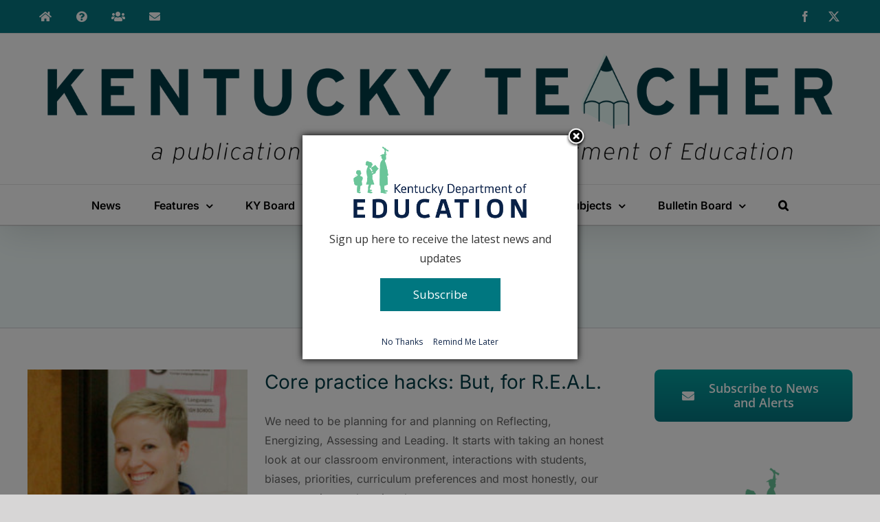

--- FILE ---
content_type: text/html; charset=UTF-8
request_url: https://www.kentuckyteacher.org/tag/authentic-texts/
body_size: 9688
content:
<!DOCTYPE html>
<html class="avada-html-layout-wide avada-html-header-position-top avada-html-is-archive" lang="en-US" prefix="og: http://ogp.me/ns# fb: http://ogp.me/ns/fb#">
<head>
	<meta http-equiv="X-UA-Compatible" content="IE=edge" />
	<meta http-equiv="Content-Type" content="text/html; charset=utf-8"/>
	<meta name="viewport" content="width=device-width, initial-scale=1" />
	<title>authentic texts &#8211; Kentucky Teacher</title>
<meta name='robots' content='max-image-preview:large' />
	<style>img:is([sizes="auto" i], [sizes^="auto," i]) { contain-intrinsic-size: 3000px 1500px }</style>
	<link rel='dns-prefetch' href='//platform-api.sharethis.com' />
<link rel="alternate" type="application/rss+xml" title="Kentucky Teacher &raquo; Feed" href="https://www.kentuckyteacher.org/feed/" />
<link rel="alternate" type="application/rss+xml" title="Kentucky Teacher &raquo; Comments Feed" href="https://www.kentuckyteacher.org/comments/feed/" />
		
		
		
				<link rel="alternate" type="application/rss+xml" title="Kentucky Teacher &raquo; authentic texts Tag Feed" href="https://www.kentuckyteacher.org/tag/authentic-texts/feed/" />
				
		<meta property="og:locale" content="en_US"/>
		<meta property="og:type" content="article"/>
		<meta property="og:site_name" content="Kentucky Teacher"/>
		<meta property="og:title" content="  authentic texts"/>
				<meta property="og:url" content="https://www.kentuckyteacher.org/subjects/global-competency-world-languages/2018/07/core-practice-hacks-but-for-r-e-a-l/"/>
																				<meta property="og:image" content="https://www.kentuckyteacher.org/wp-content/uploads/2018/03/4-5-18Submitted-Meredith-White.jpg"/>
		<meta property="og:image:width" content="1665"/>
		<meta property="og:image:height" content="2160"/>
		<meta property="og:image:type" content="image/jpeg"/>
				<link rel='stylesheet' id='tablepress-default-css' href='https://www.kentuckyteacher.org/wp-content/plugins/tablepress/css/build/default.css?ver=3.2.6' type='text/css' media='all' />
<link rel='stylesheet' id='child-style-css' href='https://www.kentuckyteacher.org/wp-content/themes/Avada-Child-Theme/style.css?ver=6.8.3' type='text/css' media='all' />
<link rel='stylesheet' id='fusion-dynamic-css-css' href='https://www.kentuckyteacher.org/wp-content/uploads/fusion-styles/f5c248476f14035e870106daa5328415.min.css?ver=3.11.14' type='text/css' media='all' />
<script type="text/javascript" src="https://www.kentuckyteacher.org/wp-includes/js/jquery/jquery.min.js?ver=3.7.1" id="jquery-core-js"></script>
<script type="text/javascript" src="https://www.kentuckyteacher.org/wp-includes/js/jquery/jquery-migrate.min.js?ver=3.4.1" id="jquery-migrate-js"></script>
<script type="text/javascript" src="//platform-api.sharethis.com/js/sharethis.js#source=googleanalytics-wordpress#product=ga" id="googleanalytics-platform-sharethis-js"></script>
<link rel="https://api.w.org/" href="https://www.kentuckyteacher.org/wp-json/" /><link rel="alternate" title="JSON" type="application/json" href="https://www.kentuckyteacher.org/wp-json/wp/v2/tags/4214" /><link rel="EditURI" type="application/rsd+xml" title="RSD" href="https://www.kentuckyteacher.org/xmlrpc.php?rsd" />
<link id='MediaRSS' rel='alternate' type='application/rss+xml' title='NextGEN Gallery RSS Feed' href='https://www.kentuckyteacher.org/wp-content/plugins/nextgen-gallery/src/Legacy/xml/media-rss.php' />
<link rel="preload" href="https://www.kentuckyteacher.org/wp-content/themes/Avada/includes/lib/assets/fonts/icomoon/awb-icons.woff" as="font" type="font/woff" crossorigin><link rel="preload" href="//www.kentuckyteacher.org/wp-content/themes/Avada/includes/lib/assets/fonts/fontawesome/webfonts/fa-brands-400.woff2" as="font" type="font/woff2" crossorigin><link rel="preload" href="//www.kentuckyteacher.org/wp-content/themes/Avada/includes/lib/assets/fonts/fontawesome/webfonts/fa-regular-400.woff2" as="font" type="font/woff2" crossorigin><link rel="preload" href="//www.kentuckyteacher.org/wp-content/themes/Avada/includes/lib/assets/fonts/fontawesome/webfonts/fa-solid-900.woff2" as="font" type="font/woff2" crossorigin><style type="text/css" id="css-fb-visibility">@media screen and (max-width: 640px){.fusion-no-small-visibility{display:none !important;}body .sm-text-align-center{text-align:center !important;}body .sm-text-align-left{text-align:left !important;}body .sm-text-align-right{text-align:right !important;}body .sm-flex-align-center{justify-content:center !important;}body .sm-flex-align-flex-start{justify-content:flex-start !important;}body .sm-flex-align-flex-end{justify-content:flex-end !important;}body .sm-mx-auto{margin-left:auto !important;margin-right:auto !important;}body .sm-ml-auto{margin-left:auto !important;}body .sm-mr-auto{margin-right:auto !important;}body .fusion-absolute-position-small{position:absolute;top:auto;width:100%;}.awb-sticky.awb-sticky-small{ position: sticky; top: var(--awb-sticky-offset,0); }}@media screen and (min-width: 641px) and (max-width: 1024px){.fusion-no-medium-visibility{display:none !important;}body .md-text-align-center{text-align:center !important;}body .md-text-align-left{text-align:left !important;}body .md-text-align-right{text-align:right !important;}body .md-flex-align-center{justify-content:center !important;}body .md-flex-align-flex-start{justify-content:flex-start !important;}body .md-flex-align-flex-end{justify-content:flex-end !important;}body .md-mx-auto{margin-left:auto !important;margin-right:auto !important;}body .md-ml-auto{margin-left:auto !important;}body .md-mr-auto{margin-right:auto !important;}body .fusion-absolute-position-medium{position:absolute;top:auto;width:100%;}.awb-sticky.awb-sticky-medium{ position: sticky; top: var(--awb-sticky-offset,0); }}@media screen and (min-width: 1025px){.fusion-no-large-visibility{display:none !important;}body .lg-text-align-center{text-align:center !important;}body .lg-text-align-left{text-align:left !important;}body .lg-text-align-right{text-align:right !important;}body .lg-flex-align-center{justify-content:center !important;}body .lg-flex-align-flex-start{justify-content:flex-start !important;}body .lg-flex-align-flex-end{justify-content:flex-end !important;}body .lg-mx-auto{margin-left:auto !important;margin-right:auto !important;}body .lg-ml-auto{margin-left:auto !important;}body .lg-mr-auto{margin-right:auto !important;}body .fusion-absolute-position-large{position:absolute;top:auto;width:100%;}.awb-sticky.awb-sticky-large{ position: sticky; top: var(--awb-sticky-offset,0); }}</style>		<script type="text/javascript">
			var doc = document.documentElement;
			doc.setAttribute( 'data-useragent', navigator.userAgent );
		</script>
		<!-- Google tag (gtag.js) -->
<script async src="https://www.googletagmanager.com/gtag/js?id=G-5LWZ12FNVL"></script>
<script>
  window.dataLayer = window.dataLayer || [];
  function gtag(){dataLayer.push(arguments);}
  gtag('js', new Date());

  gtag('config', 'G-5LWZ12FNVL');
</script>

	</head>

<body class="archive tag tag-authentic-texts tag-4214 wp-theme-Avada wp-child-theme-Avada-Child-Theme has-sidebar fusion-image-hovers fusion-pagination-sizing fusion-button_type-flat fusion-button_span-no fusion-button_gradient-linear avada-image-rollover-circle-yes avada-image-rollover-no fusion-has-button-gradient fusion-body ltr fusion-sticky-header no-tablet-sticky-header no-mobile-sticky-header no-mobile-slidingbar no-mobile-totop fusion-sub-menu-fade mobile-logo-pos-center layout-wide-mode avada-has-boxed-modal-shadow- layout-scroll-offset-full avada-has-zero-margin-offset-top fusion-top-header menu-text-align-center mobile-menu-design-classic fusion-show-pagination-text fusion-header-layout-v5 avada-responsive avada-footer-fx-sticky avada-menu-highlight-style-bar fusion-search-form-clean fusion-main-menu-search-overlay fusion-avatar-circle avada-dropdown-styles avada-blog-layout-medium avada-blog-archive-layout-medium avada-header-shadow-yes avada-menu-icon-position-left avada-has-megamenu-shadow avada-has-mobile-menu-search avada-has-main-nav-search-icon avada-has-breadcrumb-mobile-hidden avada-has-titlebar-bar_and_content avada-has-pagination-width_height avada-flyout-menu-direction-fade avada-ec-views-v1" data-awb-post-id="33358">
		<a class="skip-link screen-reader-text" href="#content">Skip to content</a>

	<div id="boxed-wrapper">
		<div class="fusion-sides-frame"></div>
		<div id="wrapper" class="fusion-wrapper">
			<div id="home" style="position:relative;top:-1px;"></div>
			
				
			<header class="fusion-header-wrapper fusion-header-shadow">
				<div class="fusion-header-v5 fusion-logo-alignment fusion-logo-center fusion-sticky-menu- fusion-sticky-logo- fusion-mobile-logo- fusion-sticky-menu-only fusion-header-menu-align-center fusion-mobile-menu-design-classic">
					
<div class="fusion-secondary-header">
	<div class="fusion-row">
					<div class="fusion-alignleft">
				<nav class="fusion-secondary-menu" role="navigation" aria-label="Secondary Menu"><ul id="menu-pages" class="menu"><li  id="menu-item-15"  class="menu-item menu-item-type-custom menu-item-object-custom menu-item-home menu-item-15"  data-item-id="15"><a  title="Home" href="http://www.kentuckyteacher.org" class="fusion-icon-only-link fusion-flex-link fusion-bar-highlight"><span class="fusion-megamenu-icon"><i class="glyphicon fa-home fas" aria-hidden="true"></i></span><span class="menu-text"><span class="menu-title">Home</span></span></a></li><li  id="menu-item-16"  class="menu-item menu-item-type-post_type menu-item-object-page menu-item-16"  data-item-id="16"><a  title="About" href="https://www.kentuckyteacher.org/about/" class="fusion-icon-only-link fusion-flex-link fusion-bar-highlight fusion-has-description"><span class="fusion-megamenu-icon"><i class="glyphicon fa-question-circle fas" aria-hidden="true"></i></span><span class="menu-text"><span class="menu-title">About<span class="fusion-menu-description">This is an example of a WordPress page, you could edit this to put information about yourself or your site so readers know where you are coming from. You can create as many pages like this one or sub-pages as you like and manage all of your content inside of WordPress.</span></span></span></a></li><li  id="menu-item-39959"  class="menu-item menu-item-type-post_type menu-item-object-page menu-item-39959"  data-item-id="39959"><a  title="Staff" href="https://www.kentuckyteacher.org/about/staff/" class="fusion-icon-only-link fusion-flex-link fusion-bar-highlight"><span class="fusion-megamenu-icon"><i class="glyphicon fa-users fas" aria-hidden="true"></i></span><span class="menu-text"><span class="menu-title">Staff</span></span></a></li><li  id="menu-item-26"  class="menu-item menu-item-type-post_type menu-item-object-page menu-item-26"  data-item-id="26"><a  title="Contact" href="https://www.kentuckyteacher.org/contact/" class="fusion-icon-only-link fusion-flex-link fusion-bar-highlight fusion-has-description"><span class="fusion-megamenu-icon"><i class="glyphicon fa-envelope fas" aria-hidden="true"></i></span><span class="menu-text"><span class="menu-title">Contact<span class="fusion-menu-description">[contact-form 1 “Contact form 1”]</span></span></span></a></li></ul></nav><nav class="fusion-mobile-nav-holder fusion-mobile-menu-text-align-left" aria-label="Secondary Mobile Menu"></nav>			</div>
							<div class="fusion-alignright">
				<div class="fusion-social-links-header"><div class="fusion-social-networks"><div class="fusion-social-networks-wrapper"><a  class="fusion-social-network-icon fusion-tooltip fusion-facebook awb-icon-facebook" style data-placement="bottom" data-title="Facebook" data-toggle="tooltip" title="Facebook" href="https://www.facebook.com/KentuckyTeacher" target="_blank" rel="noreferrer nofollow"><span class="screen-reader-text">Facebook</span></a><a  class="fusion-social-network-icon fusion-tooltip fusion-twitter awb-icon-twitter" style data-placement="bottom" data-title="X" data-toggle="tooltip" title="X" href="https://twitter.com/KyDeptofEd" target="_blank" rel="noopener noreferrer nofollow"><span class="screen-reader-text">X</span></a></div></div></div>			</div>
			</div>
</div>
<div class="fusion-header-sticky-height"></div>
<div class="fusion-sticky-header-wrapper"> <!-- start fusion sticky header wrapper -->
	<div class="fusion-header">
		<div class="fusion-row">
							<div class="fusion-logo" data-margin-top="0px" data-margin-bottom="0px" data-margin-left="0px" data-margin-right="0px">
			<a class="fusion-logo-link"  href="https://www.kentuckyteacher.org/" >

						<!-- standard logo -->
			<img src="https://www.kentuckyteacher.org/wp-content/uploads/2022/04/Kentucky-Teacher-Logo-FNL-2-22-01.png" srcset="https://www.kentuckyteacher.org/wp-content/uploads/2022/04/Kentucky-Teacher-Logo-FNL-2-22-01.png 1x" width="3300" height="602" alt="Kentucky Teacher Logo" data-retina_logo_url="" class="fusion-standard-logo" />

			
					</a>
		</div>
										
					</div>
	</div>
	<div class="fusion-secondary-main-menu">
		<div class="fusion-row">
			<nav class="fusion-main-menu" aria-label="Main Menu"><div class="fusion-overlay-search">		<form role="search" class="searchform fusion-search-form  fusion-search-form-clean" method="get" action="https://www.kentuckyteacher.org/">
			<div class="fusion-search-form-content">

				
				<div class="fusion-search-field search-field">
					<label><span class="screen-reader-text">Search for:</span>
													<input type="search" value="" name="s" class="s" placeholder="Search..." required aria-required="true" aria-label="Search..."/>
											</label>
				</div>
				<div class="fusion-search-button search-button">
					<input type="submit" class="fusion-search-submit searchsubmit" aria-label="Search" value="&#xf002;" />
									</div>

				
			</div>


			
		</form>
		<div class="fusion-search-spacer"></div><a href="#" role="button" aria-label="Close Search" class="fusion-close-search"></a></div><ul id="menu-categories" class="fusion-menu"><li  id="menu-item-60"  class="menu-item menu-item-type-taxonomy menu-item-object-category menu-item-60"  data-item-id="60"><a  href="https://www.kentuckyteacher.org/news/" class="fusion-bar-highlight"><span class="menu-text">News</span></a></li><li  id="menu-item-10"  class="menu-item menu-item-type-taxonomy menu-item-object-category menu-item-has-children menu-item-10 fusion-dropdown-menu"  data-item-id="10"><a  href="https://www.kentuckyteacher.org/features/" class="fusion-bar-highlight"><span class="menu-text">Features</span> <span class="fusion-caret"><i class="fusion-dropdown-indicator" aria-hidden="true"></i></span></a><ul class="sub-menu"><li  id="menu-item-9717"  class="menu-item menu-item-type-taxonomy menu-item-object-category menu-item-9717 fusion-dropdown-submenu" ><a  href="https://www.kentuckyteacher.org/features/photos/" class="fusion-bar-highlight"><span>Photos</span></a></li></ul></li><li  id="menu-item-39944"  class="menu-item menu-item-type-taxonomy menu-item-object-category menu-item-39944"  data-item-id="39944"><a  href="https://www.kentuckyteacher.org/kyboard/" class="fusion-bar-highlight"><span class="menu-text">KY Board</span></a></li><li  id="menu-item-25251"  class="menu-item menu-item-type-taxonomy menu-item-object-category menu-item-has-children menu-item-25251 fusion-dropdown-menu"  data-item-id="25251"><a  href="https://www.kentuckyteacher.org/leadership/" class="fusion-bar-highlight"><span class="menu-text">Leadership</span> <span class="fusion-caret"><i class="fusion-dropdown-indicator" aria-hidden="true"></i></span></a><ul class="sub-menu"><li  id="menu-item-7"  class="menu-item menu-item-type-taxonomy menu-item-object-category menu-item-7 fusion-dropdown-submenu" ><a  href="https://www.kentuckyteacher.org/leadership/commissioners-comments/" class="fusion-bar-highlight"><span>Commissioner&#8217;s Comments</span></a></li><li  id="menu-item-28129"  class="menu-item menu-item-type-taxonomy menu-item-object-category menu-item-28129 fusion-dropdown-submenu" ><a  href="https://www.kentuckyteacher.org/leadership/educator-spotlight/" class="fusion-bar-highlight"><span>Educator Spotlight</span></a></li><li  id="menu-item-36440"  class="menu-item menu-item-type-taxonomy menu-item-object-category menu-item-36440 fusion-dropdown-submenu" ><a  href="https://www.kentuckyteacher.org/leadership/kde-employee-spotlight/" class="fusion-bar-highlight"><span>KDE Employee Spotlight</span></a></li><li  id="menu-item-21410"  class="menu-item menu-item-type-taxonomy menu-item-object-category menu-item-21410 fusion-dropdown-submenu" ><a  href="https://www.kentuckyteacher.org/leadership/guest-columns/" class="fusion-bar-highlight"><span>Guest Columns</span></a></li></ul></li><li  id="menu-item-33651"  class="menu-item menu-item-type-taxonomy menu-item-object-category menu-item-has-children menu-item-33651 fusion-dropdown-menu"  data-item-id="33651"><a  href="https://www.kentuckyteacher.org/student-support/" class="fusion-bar-highlight"><span class="menu-text">Student Support</span> <span class="fusion-caret"><i class="fusion-dropdown-indicator" aria-hidden="true"></i></span></a><ul class="sub-menu"><li  id="menu-item-34036"  class="menu-item menu-item-type-taxonomy menu-item-object-category menu-item-34036 fusion-dropdown-submenu" ><a  href="https://www.kentuckyteacher.org/student-support/giftedandtalented/" class="fusion-bar-highlight"><span>Gifted and Talented</span></a></li><li  id="menu-item-33724"  class="menu-item menu-item-type-taxonomy menu-item-object-category menu-item-33724 fusion-dropdown-submenu" ><a  href="https://www.kentuckyteacher.org/student-support/school-counselors/" class="fusion-bar-highlight"><span>School Counselors</span></a></li><li  id="menu-item-33652"  class="menu-item menu-item-type-taxonomy menu-item-object-category menu-item-33652 fusion-dropdown-submenu" ><a  href="https://www.kentuckyteacher.org/student-support/school-safety/" class="fusion-bar-highlight"><span>School Safety</span></a></li></ul></li><li  id="menu-item-25252"  class="menu-item menu-item-type-taxonomy menu-item-object-category menu-item-has-children menu-item-25252 fusion-dropdown-menu"  data-item-id="25252"><a  href="https://www.kentuckyteacher.org/subjects/" class="fusion-bar-highlight"><span class="menu-text">Subjects</span> <span class="fusion-caret"><i class="fusion-dropdown-indicator" aria-hidden="true"></i></span></a><ul class="sub-menu"><li  id="menu-item-31728"  class="menu-item menu-item-type-taxonomy menu-item-object-category menu-item-31728 fusion-dropdown-submenu" ><a  href="https://www.kentuckyteacher.org/subjects/career-technical-education/" class="fusion-bar-highlight"><span>Career &amp; Technical Education</span></a></li><li  id="menu-item-25254"  class="menu-item menu-item-type-taxonomy menu-item-object-category menu-item-25254 fusion-dropdown-submenu" ><a  href="https://www.kentuckyteacher.org/subjects/global-competency-world-languages/" class="fusion-bar-highlight"><span>Global Competency/World Languages</span></a></li><li  id="menu-item-28237"  class="menu-item menu-item-type-taxonomy menu-item-object-category menu-item-28237 fusion-dropdown-submenu" ><a  href="https://www.kentuckyteacher.org/subjects/health-and-physical-education/" class="fusion-bar-highlight"><span>Health and Physical Education</span></a></li><li  id="menu-item-25890"  class="menu-item menu-item-type-taxonomy menu-item-object-category menu-item-25890 fusion-dropdown-submenu" ><a  href="https://www.kentuckyteacher.org/subjects/library-media/" class="fusion-bar-highlight"><span>Library Media</span></a></li><li  id="menu-item-25253"  class="menu-item menu-item-type-taxonomy menu-item-object-category menu-item-25253 fusion-dropdown-submenu" ><a  href="https://www.kentuckyteacher.org/subjects/literacy/" class="fusion-bar-highlight"><span>Literacy</span></a></li><li  id="menu-item-27096"  class="menu-item menu-item-type-taxonomy menu-item-object-category menu-item-27096 fusion-dropdown-submenu" ><a  href="https://www.kentuckyteacher.org/subjects/mathematics/" class="fusion-bar-highlight"><span>Mathematics</span></a></li><li  id="menu-item-26273"  class="menu-item menu-item-type-taxonomy menu-item-object-category menu-item-26273 fusion-dropdown-submenu" ><a  href="https://www.kentuckyteacher.org/subjects/science/" class="fusion-bar-highlight"><span>Science</span></a></li><li  id="menu-item-27486"  class="menu-item menu-item-type-taxonomy menu-item-object-category menu-item-27486 fusion-dropdown-submenu" ><a  href="https://www.kentuckyteacher.org/subjects/social-studies/" class="fusion-bar-highlight"><span>Social Studies</span></a></li><li  id="menu-item-26697"  class="menu-item menu-item-type-taxonomy menu-item-object-category menu-item-26697 fusion-dropdown-submenu" ><a  href="https://www.kentuckyteacher.org/subjects/visual-performing-arts/" class="fusion-bar-highlight"><span>Visual &amp; Performing Arts</span></a></li></ul></li><li  id="menu-item-6"  class="menu-item menu-item-type-taxonomy menu-item-object-category menu-item-has-children menu-item-6 fusion-dropdown-menu"  data-item-id="6"><a  href="https://www.kentuckyteacher.org/bulletin-board/" class="fusion-bar-highlight"><span class="menu-text">Bulletin Board</span> <span class="fusion-caret"><i class="fusion-dropdown-indicator" aria-hidden="true"></i></span></a><ul class="sub-menu"><li  id="menu-item-5"  class="menu-item menu-item-type-taxonomy menu-item-object-category menu-item-5 fusion-dropdown-submenu" ><a  href="https://www.kentuckyteacher.org/bulletin-board/announcements/" class="fusion-bar-highlight"><span>Announcements</span></a></li><li  id="menu-item-8"  class="menu-item menu-item-type-taxonomy menu-item-object-category menu-item-8 fusion-dropdown-submenu" ><a  href="https://www.kentuckyteacher.org/bulletin-board/conferences-workshops/" class="fusion-bar-highlight"><span>Conferences &amp; Workshops</span></a></li><li  id="menu-item-9"  class="menu-item menu-item-type-taxonomy menu-item-object-category menu-item-9 fusion-dropdown-submenu" ><a  href="https://www.kentuckyteacher.org/bulletin-board/contest-events/" class="fusion-bar-highlight"><span>Contests &amp; Other Events</span></a></li><li  id="menu-item-13"  class="menu-item menu-item-type-taxonomy menu-item-object-category menu-item-13 fusion-dropdown-submenu" ><a  href="https://www.kentuckyteacher.org/bulletin-board/resources/" class="fusion-bar-highlight"><span>Resources</span></a></li><li  id="menu-item-14"  class="menu-item menu-item-type-taxonomy menu-item-object-category menu-item-14 fusion-dropdown-submenu" ><a  href="https://www.kentuckyteacher.org/bulletin-board/special-recognition/" class="fusion-bar-highlight"><span>Special Recognition</span></a></li></ul></li><li class="fusion-custom-menu-item fusion-main-menu-search fusion-search-overlay"><a class="fusion-main-menu-icon fusion-bar-highlight" href="#" aria-label="Search" data-title="Search" title="Search" role="button" aria-expanded="false"></a></li></ul></nav><div class="fusion-mobile-navigation"><ul id="menu-categories-1" class="fusion-mobile-menu"><li   class="menu-item menu-item-type-taxonomy menu-item-object-category menu-item-60"  data-item-id="60"><a  href="https://www.kentuckyteacher.org/news/" class="fusion-bar-highlight"><span class="menu-text">News</span></a></li><li   class="menu-item menu-item-type-taxonomy menu-item-object-category menu-item-has-children menu-item-10 fusion-dropdown-menu"  data-item-id="10"><a  href="https://www.kentuckyteacher.org/features/" class="fusion-bar-highlight"><span class="menu-text">Features</span> <span class="fusion-caret"><i class="fusion-dropdown-indicator" aria-hidden="true"></i></span></a><ul class="sub-menu"><li   class="menu-item menu-item-type-taxonomy menu-item-object-category menu-item-9717 fusion-dropdown-submenu" ><a  href="https://www.kentuckyteacher.org/features/photos/" class="fusion-bar-highlight"><span>Photos</span></a></li></ul></li><li   class="menu-item menu-item-type-taxonomy menu-item-object-category menu-item-39944"  data-item-id="39944"><a  href="https://www.kentuckyteacher.org/kyboard/" class="fusion-bar-highlight"><span class="menu-text">KY Board</span></a></li><li   class="menu-item menu-item-type-taxonomy menu-item-object-category menu-item-has-children menu-item-25251 fusion-dropdown-menu"  data-item-id="25251"><a  href="https://www.kentuckyteacher.org/leadership/" class="fusion-bar-highlight"><span class="menu-text">Leadership</span> <span class="fusion-caret"><i class="fusion-dropdown-indicator" aria-hidden="true"></i></span></a><ul class="sub-menu"><li   class="menu-item menu-item-type-taxonomy menu-item-object-category menu-item-7 fusion-dropdown-submenu" ><a  href="https://www.kentuckyteacher.org/leadership/commissioners-comments/" class="fusion-bar-highlight"><span>Commissioner&#8217;s Comments</span></a></li><li   class="menu-item menu-item-type-taxonomy menu-item-object-category menu-item-28129 fusion-dropdown-submenu" ><a  href="https://www.kentuckyteacher.org/leadership/educator-spotlight/" class="fusion-bar-highlight"><span>Educator Spotlight</span></a></li><li   class="menu-item menu-item-type-taxonomy menu-item-object-category menu-item-36440 fusion-dropdown-submenu" ><a  href="https://www.kentuckyteacher.org/leadership/kde-employee-spotlight/" class="fusion-bar-highlight"><span>KDE Employee Spotlight</span></a></li><li   class="menu-item menu-item-type-taxonomy menu-item-object-category menu-item-21410 fusion-dropdown-submenu" ><a  href="https://www.kentuckyteacher.org/leadership/guest-columns/" class="fusion-bar-highlight"><span>Guest Columns</span></a></li></ul></li><li   class="menu-item menu-item-type-taxonomy menu-item-object-category menu-item-has-children menu-item-33651 fusion-dropdown-menu"  data-item-id="33651"><a  href="https://www.kentuckyteacher.org/student-support/" class="fusion-bar-highlight"><span class="menu-text">Student Support</span> <span class="fusion-caret"><i class="fusion-dropdown-indicator" aria-hidden="true"></i></span></a><ul class="sub-menu"><li   class="menu-item menu-item-type-taxonomy menu-item-object-category menu-item-34036 fusion-dropdown-submenu" ><a  href="https://www.kentuckyteacher.org/student-support/giftedandtalented/" class="fusion-bar-highlight"><span>Gifted and Talented</span></a></li><li   class="menu-item menu-item-type-taxonomy menu-item-object-category menu-item-33724 fusion-dropdown-submenu" ><a  href="https://www.kentuckyteacher.org/student-support/school-counselors/" class="fusion-bar-highlight"><span>School Counselors</span></a></li><li   class="menu-item menu-item-type-taxonomy menu-item-object-category menu-item-33652 fusion-dropdown-submenu" ><a  href="https://www.kentuckyteacher.org/student-support/school-safety/" class="fusion-bar-highlight"><span>School Safety</span></a></li></ul></li><li   class="menu-item menu-item-type-taxonomy menu-item-object-category menu-item-has-children menu-item-25252 fusion-dropdown-menu"  data-item-id="25252"><a  href="https://www.kentuckyteacher.org/subjects/" class="fusion-bar-highlight"><span class="menu-text">Subjects</span> <span class="fusion-caret"><i class="fusion-dropdown-indicator" aria-hidden="true"></i></span></a><ul class="sub-menu"><li   class="menu-item menu-item-type-taxonomy menu-item-object-category menu-item-31728 fusion-dropdown-submenu" ><a  href="https://www.kentuckyteacher.org/subjects/career-technical-education/" class="fusion-bar-highlight"><span>Career &amp; Technical Education</span></a></li><li   class="menu-item menu-item-type-taxonomy menu-item-object-category menu-item-25254 fusion-dropdown-submenu" ><a  href="https://www.kentuckyteacher.org/subjects/global-competency-world-languages/" class="fusion-bar-highlight"><span>Global Competency/World Languages</span></a></li><li   class="menu-item menu-item-type-taxonomy menu-item-object-category menu-item-28237 fusion-dropdown-submenu" ><a  href="https://www.kentuckyteacher.org/subjects/health-and-physical-education/" class="fusion-bar-highlight"><span>Health and Physical Education</span></a></li><li   class="menu-item menu-item-type-taxonomy menu-item-object-category menu-item-25890 fusion-dropdown-submenu" ><a  href="https://www.kentuckyteacher.org/subjects/library-media/" class="fusion-bar-highlight"><span>Library Media</span></a></li><li   class="menu-item menu-item-type-taxonomy menu-item-object-category menu-item-25253 fusion-dropdown-submenu" ><a  href="https://www.kentuckyteacher.org/subjects/literacy/" class="fusion-bar-highlight"><span>Literacy</span></a></li><li   class="menu-item menu-item-type-taxonomy menu-item-object-category menu-item-27096 fusion-dropdown-submenu" ><a  href="https://www.kentuckyteacher.org/subjects/mathematics/" class="fusion-bar-highlight"><span>Mathematics</span></a></li><li   class="menu-item menu-item-type-taxonomy menu-item-object-category menu-item-26273 fusion-dropdown-submenu" ><a  href="https://www.kentuckyteacher.org/subjects/science/" class="fusion-bar-highlight"><span>Science</span></a></li><li   class="menu-item menu-item-type-taxonomy menu-item-object-category menu-item-27486 fusion-dropdown-submenu" ><a  href="https://www.kentuckyteacher.org/subjects/social-studies/" class="fusion-bar-highlight"><span>Social Studies</span></a></li><li   class="menu-item menu-item-type-taxonomy menu-item-object-category menu-item-26697 fusion-dropdown-submenu" ><a  href="https://www.kentuckyteacher.org/subjects/visual-performing-arts/" class="fusion-bar-highlight"><span>Visual &amp; Performing Arts</span></a></li></ul></li><li   class="menu-item menu-item-type-taxonomy menu-item-object-category menu-item-has-children menu-item-6 fusion-dropdown-menu"  data-item-id="6"><a  href="https://www.kentuckyteacher.org/bulletin-board/" class="fusion-bar-highlight"><span class="menu-text">Bulletin Board</span> <span class="fusion-caret"><i class="fusion-dropdown-indicator" aria-hidden="true"></i></span></a><ul class="sub-menu"><li   class="menu-item menu-item-type-taxonomy menu-item-object-category menu-item-5 fusion-dropdown-submenu" ><a  href="https://www.kentuckyteacher.org/bulletin-board/announcements/" class="fusion-bar-highlight"><span>Announcements</span></a></li><li   class="menu-item menu-item-type-taxonomy menu-item-object-category menu-item-8 fusion-dropdown-submenu" ><a  href="https://www.kentuckyteacher.org/bulletin-board/conferences-workshops/" class="fusion-bar-highlight"><span>Conferences &amp; Workshops</span></a></li><li   class="menu-item menu-item-type-taxonomy menu-item-object-category menu-item-9 fusion-dropdown-submenu" ><a  href="https://www.kentuckyteacher.org/bulletin-board/contest-events/" class="fusion-bar-highlight"><span>Contests &amp; Other Events</span></a></li><li   class="menu-item menu-item-type-taxonomy menu-item-object-category menu-item-13 fusion-dropdown-submenu" ><a  href="https://www.kentuckyteacher.org/bulletin-board/resources/" class="fusion-bar-highlight"><span>Resources</span></a></li><li   class="menu-item menu-item-type-taxonomy menu-item-object-category menu-item-14 fusion-dropdown-submenu" ><a  href="https://www.kentuckyteacher.org/bulletin-board/special-recognition/" class="fusion-bar-highlight"><span>Special Recognition</span></a></li></ul></li></ul></div>
<nav class="fusion-mobile-nav-holder fusion-mobile-menu-text-align-left" aria-label="Main Menu Mobile"></nav>

			
<div class="fusion-clearfix"></div>
<div class="fusion-mobile-menu-search">
			<form role="search" class="searchform fusion-search-form  fusion-search-form-clean" method="get" action="https://www.kentuckyteacher.org/">
			<div class="fusion-search-form-content">

				
				<div class="fusion-search-field search-field">
					<label><span class="screen-reader-text">Search for:</span>
													<input type="search" value="" name="s" class="s" placeholder="Search..." required aria-required="true" aria-label="Search..."/>
											</label>
				</div>
				<div class="fusion-search-button search-button">
					<input type="submit" class="fusion-search-submit searchsubmit" aria-label="Search" value="&#xf002;" />
									</div>

				
			</div>


			
		</form>
		</div>
		</div>
	</div>
</div> <!-- end fusion sticky header wrapper -->
				</div>
				<div class="fusion-clearfix"></div>
			</header>
							
						<div id="sliders-container" class="fusion-slider-visibility">
					</div>
				
				
			
			<section class="avada-page-titlebar-wrapper" aria-label="Page Title Bar">
	<div class="fusion-page-title-bar fusion-page-title-bar-breadcrumbs fusion-page-title-bar-center">
		<div class="fusion-page-title-row">
			<div class="fusion-page-title-wrapper">
				<div class="fusion-page-title-captions">

																							<h1 class="entry-title">authentic texts</h1>

											
																
				</div>

				
			</div>
		</div>
	</div>
</section>

						<main id="main" class="clearfix ">
				<div class="fusion-row" style="">
<section id="content" class="" style="float: left;">
	
	<div id="posts-container" class="fusion-blog-archive fusion-blog-layout-medium-wrapper fusion-clearfix">
	<div class="fusion-posts-container fusion-blog-layout-medium fusion-blog-pagination " data-pages="1">
		
		
													<article id="post-33358" class="fusion-post-medium  post fusion-clearfix post-33358 type-post status-publish format-standard has-post-thumbnail hentry category-global-competency-world-languages tag-authentic-texts tag-feedback tag-global-competency tag-grammar tag-world-language">
				
				
				
									
		<div class="fusion-flexslider flexslider fusion-flexslider-loading fusion-post-slideshow">
		<ul class="slides">
																		<li><div  class="fusion-image-wrapper fusion-image-size-fixed" aria-haspopup="true">
							<a href="https://www.kentuckyteacher.org/subjects/global-competency-world-languages/2018/07/core-practice-hacks-but-for-r-e-a-l/" aria-label="Core practice hacks: But, for R.E.A.L.">
							<img width="156" height="202" src="https://www.kentuckyteacher.org/wp-content/uploads/2018/03/4-5-18Submitted-Meredith-White.jpg" class="attachment-blog-medium size-blog-medium wp-post-image" alt="Meredith White" decoding="async" srcset="https://www.kentuckyteacher.org/wp-content/uploads/2018/03/4-5-18Submitted-Meredith-White-116x150.jpg 116w, https://www.kentuckyteacher.org/wp-content/uploads/2018/03/4-5-18Submitted-Meredith-White-231x300.jpg 231w, https://www.kentuckyteacher.org/wp-content/uploads/2018/03/4-5-18Submitted-Meredith-White-324x420.jpg 324w, https://www.kentuckyteacher.org/wp-content/uploads/2018/03/4-5-18Submitted-Meredith-White-584x758.jpg 584w, https://www.kentuckyteacher.org/wp-content/uploads/2018/03/4-5-18Submitted-Meredith-White-696x903.jpg 696w, https://www.kentuckyteacher.org/wp-content/uploads/2018/03/4-5-18Submitted-Meredith-White-768x996.jpg 768w, https://www.kentuckyteacher.org/wp-content/uploads/2018/03/4-5-18Submitted-Meredith-White-1068x1386.jpg 1068w, https://www.kentuckyteacher.org/wp-content/uploads/2018/03/4-5-18Submitted-Meredith-White.jpg 1665w" sizes="(max-width: 156px) 100vw, 156px" />			</a>
							</div>
</li>
																		</ul>
	</div>
				
				
				
				<div class="fusion-post-content post-content">
					<h2 class="entry-title fusion-post-title"><a href="https://www.kentuckyteacher.org/subjects/global-competency-world-languages/2018/07/core-practice-hacks-but-for-r-e-a-l/">Core practice hacks: But, for R.E.A.L.</a></h2>
										
					<div class="fusion-post-content-container">
						<p>We need to be planning for and planning on Reflecting, Energizing, Assessing and Leading. It starts with taking an honest look at our classroom environment, interactions with students, biases, priorities, curriculum preferences and most honestly, our own experiences learning the same content.</p>					</div>
				</div>

									<div class="fusion-clearfix"></div>
				
																			<div class="fusion-meta-info">
																						<div class="fusion-alignleft">By <span class="vcard"><span class="fn"><a href="" title="Posts by Meredith White" rel="author">Meredith White</a></span></span><span class="fusion-inline-sep">|</span><span class="updated rich-snippet-hidden">2018-10-17T09:21:53-04:00</span><span>July 12, 2018</span><span class="fusion-inline-sep">|</span></div>							
																				</div>
									
				
							</article>

			
											<article id="post-32894" class="fusion-post-medium  post fusion-clearfix post-32894 type-post status-publish format-standard has-post-thumbnail hentry category-literacy tag-authentic-texts tag-bullitt-county tag-literacy tag-mentor-text tag-students-with-disabilities tag-writing">
				
				
				
									
		<div class="fusion-flexslider flexslider fusion-flexslider-loading fusion-post-slideshow">
		<ul class="slides">
																		<li><div  class="fusion-image-wrapper fusion-image-size-fixed" aria-haspopup="true">
							<a href="https://www.kentuckyteacher.org/subjects/literacy/2018/04/teaching-grammar-with-authentic-texts/" aria-label="Teaching grammar with authentic texts">
							<img width="170" height="202" src="https://www.kentuckyteacher.org/wp-content/uploads/2018/04/4-19-18-LITERACY-Stacy-Crawford-Bewley.jpg" class="attachment-blog-medium size-blog-medium wp-post-image" alt="Stacy Crawford Bewley" decoding="async" srcset="https://www.kentuckyteacher.org/wp-content/uploads/2018/04/4-19-18-LITERACY-Stacy-Crawford-Bewley-126x150.jpg 126w, https://www.kentuckyteacher.org/wp-content/uploads/2018/04/4-19-18-LITERACY-Stacy-Crawford-Bewley-252x300.jpg 252w, https://www.kentuckyteacher.org/wp-content/uploads/2018/04/4-19-18-LITERACY-Stacy-Crawford-Bewley-353x420.jpg 353w, https://www.kentuckyteacher.org/wp-content/uploads/2018/04/4-19-18-LITERACY-Stacy-Crawford-Bewley-584x695.jpg 584w, https://www.kentuckyteacher.org/wp-content/uploads/2018/04/4-19-18-LITERACY-Stacy-Crawford-Bewley-696x828.jpg 696w, https://www.kentuckyteacher.org/wp-content/uploads/2018/04/4-19-18-LITERACY-Stacy-Crawford-Bewley-768x914.jpg 768w, https://www.kentuckyteacher.org/wp-content/uploads/2018/04/4-19-18-LITERACY-Stacy-Crawford-Bewley-1068x1271.jpg 1068w, https://www.kentuckyteacher.org/wp-content/uploads/2018/04/4-19-18-LITERACY-Stacy-Crawford-Bewley.jpg 1815w" sizes="(max-width: 170px) 100vw, 170px" />			</a>
							</div>
</li>
																		</ul>
	</div>
				
				
				
				<div class="fusion-post-content post-content">
					<h2 class="entry-title fusion-post-title"><a href="https://www.kentuckyteacher.org/subjects/literacy/2018/04/teaching-grammar-with-authentic-texts/">Teaching grammar with authentic texts</a></h2>
										
					<div class="fusion-post-content-container">
						<p>Bullitt County's Stacy Crawford Bewley shares what she uses to help her students focus on writing, particularly on grammar and mechanics.</p>					</div>
				</div>

									<div class="fusion-clearfix"></div>
				
																			<div class="fusion-meta-info">
																						<div class="fusion-alignleft">By <span class="vcard"><span class="fn"><a href="" title="Posts by Stacy Crawford Bewley" rel="author">Stacy Crawford Bewley</a></span></span><span class="fusion-inline-sep">|</span><span class="updated rich-snippet-hidden">2019-02-11T11:44:32-05:00</span><span>April 19, 2018</span><span class="fusion-inline-sep">|</span></div>							
																				</div>
									
				
							</article>

			
		
		
	</div>

			</div>
</section>
<aside id="sidebar" class="sidebar fusion-widget-area fusion-content-widget-area fusion-sidebar-right fusion-blogsidebar fusion-sticky-sidebar" style="float: right;" data="">
			<div class="fusion-sidebar-inner-content">
											
					<section id="custom_html-3" class="widget_text widget widget_custom_html" style="border-style: solid;border-color:transparent;border-width:0px;"><div class="textwidget custom-html-widget"><form action="https://public.govdelivery.com/accounts/KYDE/signup/32118" method="get" target="_blank">
<button type="submit" class="fusion-button button-flat button-xlarge button-default button-1 fusion-button-default-span  form-form-submit button-default"><i class="fa-envelope fas button-icon-left" aria-hidden="true"></i><span class="fusion-button-text">Subscribe to News and Alerts</span></button></form></div></section><style type="text/css" data-id="media_image-3">@media (max-width: 800px){#media_image-3{text-align:center !important;}}</style><section id="media_image-3" class="fusion-widget-mobile-align-center fusion-widget-align-center widget widget_media_image" style="border-style: solid;text-align: center;border-color:transparent;border-width:0px;"><a href="https://education.ky.gov"><img width="200" height="200" src="https://www.kentuckyteacher.org/wp-content/uploads/2022/04/KDE-Logo-2021-Square-RGB-Web-Cutout-01-200x200.png" class="image wp-image-39945  attachment-fusion-200 size-fusion-200" alt="Kentucky Department of Education Logo." style="max-width: 100%; height: auto;" decoding="async" loading="lazy" srcset="https://www.kentuckyteacher.org/wp-content/uploads/2022/04/KDE-Logo-2021-Square-RGB-Web-Cutout-01-66x66.png 66w, https://www.kentuckyteacher.org/wp-content/uploads/2022/04/KDE-Logo-2021-Square-RGB-Web-Cutout-01-150x150.png 150w, https://www.kentuckyteacher.org/wp-content/uploads/2022/04/KDE-Logo-2021-Square-RGB-Web-Cutout-01-200x200.png 200w, https://www.kentuckyteacher.org/wp-content/uploads/2022/04/KDE-Logo-2021-Square-RGB-Web-Cutout-01-300x300.png 300w, https://www.kentuckyteacher.org/wp-content/uploads/2022/04/KDE-Logo-2021-Square-RGB-Web-Cutout-01-400x400.png 400w, https://www.kentuckyteacher.org/wp-content/uploads/2022/04/KDE-Logo-2021-Square-RGB-Web-Cutout-01.png 413w" sizes="auto, (max-width: 200px) 100vw, 200px" /></a></section>					</div>
	</aside>
						
					</div>  <!-- fusion-row -->
				</main>  <!-- #main -->
				
				
								
					
		<div class="fusion-footer">
					
	<footer class="fusion-footer-widget-area fusion-widget-area">
		<div class="fusion-row">
			<div class="fusion-columns fusion-columns-2 fusion-widget-area">
				
																									<div class="fusion-column col-lg-6 col-md-6 col-sm-6">
							<style type="text/css" data-id="text-12">@media (max-width: 800px){#text-12{text-align:center !important;}}</style><section id="text-12" class="fusion-widget-mobile-align-center fusion-widget-align-center fusion-footer-widget-column widget widget_text" style="border-style: solid;text-align: center;border-color:transparent;border-width:0px;">			<div class="textwidget"><p style="font-family: var(--nav_typography-font-family);">The Kentucky Department of Education (KDE) publishes <i>Kentucky Teacher</i> to communicate directly with the state’s 40,000 public school teachers. The stories of this award-winning publication include news, perspectives, and practical, workable ideas for guiding students to higher levels of achievement.</p>
</div>
		<div style="clear:both;"></div></section><section id="menu-widget-2" class="fusion-footer-widget-column widget menu" style="border-style: solid;border-color:transparent;border-width:0px;"><style type="text/css">#menu-widget-2{text-align:center;}#fusion-menu-widget-2 li{display:inline-block;}#fusion-menu-widget-2 ul li a{display:inline-block;padding:0;border:0;color:#003b45;font-size:14px;}#fusion-menu-widget-2 ul li a:after{content:"|";color:#003b45;padding-right:10px;padding-left:10px;font-size:14px;}#fusion-menu-widget-2 ul li a:hover,#fusion-menu-widget-2 ul .menu-item.current-menu-item a{color:#114d8a;}#fusion-menu-widget-2 ul li:last-child a:after{display:none;}#fusion-menu-widget-2 ul li .fusion-widget-cart-number{margin:0 7px;background-color:#114d8a;color:#003b45;}#fusion-menu-widget-2 ul li.fusion-active-cart-icon .fusion-widget-cart-icon:after{color:#114d8a;}</style><nav id="fusion-menu-widget-2" class="fusion-widget-menu" aria-label="Secondary navigation"><ul id="menu-footer" class="menu"><li id="menu-item-32735" class="menu-item menu-item-type-custom menu-item-object-custom menu-item-32735"><a href="https://education.ky.gov/Pages/accessibility.aspx">Accessibility</a></li><li id="menu-item-32734" class="menu-item menu-item-type-custom menu-item-object-custom menu-item-32734"><a href="https://education.ky.gov/Pages/disclaimers.aspx">Disclaimers</a></li><li id="menu-item-32732" class="menu-item menu-item-type-custom menu-item-object-custom menu-item-32732"><a href="https://education.ky.gov/Pages/privacy.aspx">Privacy</a></li><li id="menu-item-32733" class="menu-item menu-item-type-custom menu-item-object-custom menu-item-32733"><a href="http://kentucky.gov/policies/Pages/security.aspx">Security</a></li><li id="menu-item-36091" class="menu-item menu-item-type-custom menu-item-object-custom menu-item-36091"><a href="https://education.ky.gov/Pages/Languages.aspx">Languages</a></li></ul></nav><div style="clear:both;"></div></section>																					</div>
																										<div class="fusion-column fusion-column-last col-lg-6 col-md-6 col-sm-6">
							<style type="text/css" data-id="media_image-2">@media (max-width: 800px){#media_image-2{text-align:center !important;}}</style><section id="media_image-2" class="fusion-widget-mobile-align-center fusion-widget-align-right fusion-footer-widget-column widget widget_media_image" style="border-style: solid;text-align: right;border-color:transparent;border-width:0px;"><a href="https://education.ky.gov/UnitedWeLearn/Pages/default.aspx"><img width="285" height="220" src="https://www.kentuckyteacher.org/wp-content/uploads/2022/04/United-We-Learn-Dark-Teal-and-White-01-300x232.png" class="image wp-image-39943  attachment-285x220 size-285x220" alt="United We Learn Logo" style="max-width: 100%; height: auto;" decoding="async" loading="lazy" srcset="https://www.kentuckyteacher.org/wp-content/uploads/2022/04/United-We-Learn-Dark-Teal-and-White-01-150x116.png 150w, https://www.kentuckyteacher.org/wp-content/uploads/2022/04/United-We-Learn-Dark-Teal-and-White-01-200x155.png 200w, https://www.kentuckyteacher.org/wp-content/uploads/2022/04/United-We-Learn-Dark-Teal-and-White-01-300x232.png 300w, https://www.kentuckyteacher.org/wp-content/uploads/2022/04/United-We-Learn-Dark-Teal-and-White-01-400x309.png 400w, https://www.kentuckyteacher.org/wp-content/uploads/2022/04/United-We-Learn-Dark-Teal-and-White-01-584x451.png 584w, https://www.kentuckyteacher.org/wp-content/uploads/2022/04/United-We-Learn-Dark-Teal-and-White-01-600x464.png 600w, https://www.kentuckyteacher.org/wp-content/uploads/2022/04/United-We-Learn-Dark-Teal-and-White-01-768x593.png 768w, https://www.kentuckyteacher.org/wp-content/uploads/2022/04/United-We-Learn-Dark-Teal-and-White-01.png 792w" sizes="auto, (max-width: 285px) 100vw, 285px" /></a><div style="clear:both;"></div></section>																					</div>
																																													
				<div class="fusion-clearfix"></div>
			</div> <!-- fusion-columns -->
		</div> <!-- fusion-row -->
	</footer> <!-- fusion-footer-widget-area -->

	
	<footer id="footer" class="fusion-footer-copyright-area">
		<div class="fusion-row">
			<div class="fusion-copyright-content">

				<div class="fusion-copyright-notice">
		<div>
		<span style="font-family: var(--nav_typography-font-family);"> © 2022 | <a href="https://education.ky.gov">Kentucky Department of Education</a> </span>	</div>
</div>
<div class="fusion-social-links-footer">
	<div class="fusion-social-networks"><div class="fusion-social-networks-wrapper"><a  class="fusion-social-network-icon fusion-tooltip fusion-facebook awb-icon-facebook" style data-placement="top" data-title="Facebook" data-toggle="tooltip" title="Facebook" href="https://www.facebook.com/KentuckyTeacher" target="_blank" rel="noreferrer nofollow"><span class="screen-reader-text">Facebook</span></a><a  class="fusion-social-network-icon fusion-tooltip fusion-twitter awb-icon-twitter" style data-placement="top" data-title="X" data-toggle="tooltip" title="X" href="https://twitter.com/KyDeptofEd" target="_blank" rel="noopener noreferrer nofollow"><span class="screen-reader-text">X</span></a></div></div></div>

			</div> <!-- fusion-fusion-copyright-content -->
		</div> <!-- fusion-row -->
	</footer> <!-- #footer -->
		</div> <!-- fusion-footer -->

		
																</div> <!-- wrapper -->
		</div> <!-- #boxed-wrapper -->
				<a class="fusion-one-page-text-link fusion-page-load-link" tabindex="-1" href="#" aria-hidden="true">Page load link</a>

		<div class="avada-footer-scripts">
			<script type="text/javascript">var fusionNavIsCollapsed=function(e){var t,n;window.innerWidth<=e.getAttribute("data-breakpoint")?(e.classList.add("collapse-enabled"),e.classList.remove("awb-menu_desktop"),e.classList.contains("expanded")||window.dispatchEvent(new CustomEvent("fusion-mobile-menu-collapsed",{detail:{nav:e}})),(n=e.querySelectorAll(".menu-item-has-children.expanded")).length&&n.forEach(function(e){e.querySelector(".awb-menu__open-nav-submenu_mobile").setAttribute("aria-expanded","false")})):(null!==e.querySelector(".menu-item-has-children.expanded .awb-menu__open-nav-submenu_click")&&e.querySelector(".menu-item-has-children.expanded .awb-menu__open-nav-submenu_click").click(),e.classList.remove("collapse-enabled"),e.classList.add("awb-menu_desktop"),null!==e.querySelector(".awb-menu__main-ul")&&e.querySelector(".awb-menu__main-ul").removeAttribute("style")),e.classList.add("no-wrapper-transition"),clearTimeout(t),t=setTimeout(()=>{e.classList.remove("no-wrapper-transition")},400),e.classList.remove("loading")},fusionRunNavIsCollapsed=function(){var e,t=document.querySelectorAll(".awb-menu");for(e=0;e<t.length;e++)fusionNavIsCollapsed(t[e])};function avadaGetScrollBarWidth(){var e,t,n,l=document.createElement("p");return l.style.width="100%",l.style.height="200px",(e=document.createElement("div")).style.position="absolute",e.style.top="0px",e.style.left="0px",e.style.visibility="hidden",e.style.width="200px",e.style.height="150px",e.style.overflow="hidden",e.appendChild(l),document.body.appendChild(e),t=l.offsetWidth,e.style.overflow="scroll",t==(n=l.offsetWidth)&&(n=e.clientWidth),document.body.removeChild(e),jQuery("html").hasClass("awb-scroll")&&10<t-n?10:t-n}fusionRunNavIsCollapsed(),window.addEventListener("fusion-resize-horizontal",fusionRunNavIsCollapsed);</script><script type="speculationrules">
{"prefetch":[{"source":"document","where":{"and":[{"href_matches":"\/*"},{"not":{"href_matches":["\/wp-*.php","\/wp-admin\/*","\/wp-content\/uploads\/*","\/wp-content\/*","\/wp-content\/plugins\/*","\/wp-content\/themes\/Avada-Child-Theme\/*","\/wp-content\/themes\/Avada\/*","\/*\\?(.+)"]}},{"not":{"selector_matches":"a[rel~=\"nofollow\"]"}},{"not":{"selector_matches":".no-prefetch, .no-prefetch a"}}]},"eagerness":"conservative"}]}
</script>
<script type="text/javascript" src="https://www.kentuckyteacher.org/wp-content/uploads/fusion-scripts/56da42fd637c3a9d05d7727afb82bb1f.min.js?ver=3.11.14" id="fusion-scripts-js"></script>
				<script type="text/javascript">
				jQuery( document ).ready( function() {
					var ajaxurl = 'https://www.kentuckyteacher.org/wp-admin/admin-ajax.php';
					if ( 0 < jQuery( '.fusion-login-nonce' ).length ) {
						jQuery.get( ajaxurl, { 'action': 'fusion_login_nonce' }, function( response ) {
							jQuery( '.fusion-login-nonce' ).html( response );
						});
					}
				});
				</script>
				<!-- GovDelivery Subscription Overlay -->
<script src="https://content.govdelivery.com/overlay/js/11167.js"></script>
<!-- End GovDelivery Overlay -->
<script>
jQuery(document).ready(function($) {
    $('.fusion-blog-layout-medium .fusion-post-medium ul li a, .fusion-recent-posts .columns .column ul li a, .fusion-blog-layout-medium-alternate .fusion-post-medium-alternate ul li a').each(function() { $(this).removeAttr('href'); });
});
</script>
<script>
jQuery(document).ready(function($) {
    $('.fn a').each(function() { $(this).removeAttr('href'); });
});
</script>
<!-- Site Improve Demo Code -->
<script async src="https://siteimproveanalytics.com/js/siteanalyze_77421.js"></script>		</div>

			<section class="to-top-container to-top-right" aria-labelledby="awb-to-top-label">
		<a href="#" id="toTop" class="fusion-top-top-link">
			<span id="awb-to-top-label" class="screen-reader-text">Go to Top</span>

					</a>
	</section>
		<script>(function(){function c(){var b=a.contentDocument||a.contentWindow.document;if(b){var d=b.createElement('script');d.innerHTML="window.__CF$cv$params={r:'9c2c6d082f08994c',t:'MTc2OTIyNTE1MS4wMDAwMDA='};var a=document.createElement('script');a.nonce='';a.src='/cdn-cgi/challenge-platform/scripts/jsd/main.js';document.getElementsByTagName('head')[0].appendChild(a);";b.getElementsByTagName('head')[0].appendChild(d)}}if(document.body){var a=document.createElement('iframe');a.height=1;a.width=1;a.style.position='absolute';a.style.top=0;a.style.left=0;a.style.border='none';a.style.visibility='hidden';document.body.appendChild(a);if('loading'!==document.readyState)c();else if(window.addEventListener)document.addEventListener('DOMContentLoaded',c);else{var e=document.onreadystatechange||function(){};document.onreadystatechange=function(b){e(b);'loading'!==document.readyState&&(document.onreadystatechange=e,c())}}}})();</script></body>
</html>
